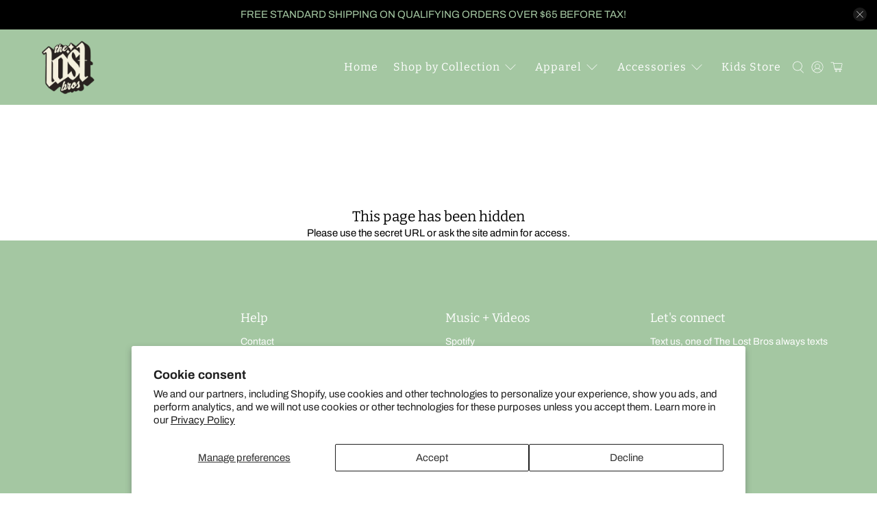

--- FILE ---
content_type: text/css
request_url: https://lostbrostradingco.com/cdn/shop/t/44/assets/custom-style.scss.css?v=148787037475838177301741615730
body_size: 1496
content:
.clearfix:after{content:"";display:block;clear:both}.col-layout-4_20px{width:calc((100% / 4) - (20px / 1.3));float:left;margin-right:20px;margin-bottom:60px}.col-layout-4_20px:nth-child(4n){margin-right:0;margin-bottom:40px}@media (max-width: 800px){.col-layout-4_20px{width:100%;margin-left:0;margin-bottom:60px}}.col-layout-4_20px.text_center{text-align:center}.col-layout-4_0px{width:calc(25% + -0px);float:left;margin-right:0;margin-bottom:60px}.col-layout-4_0px:nth-child(4n){margin-right:0;margin-bottom:40px}@media (max-width: 800px){.col-layout-4_0px{width:100%;margin-left:0;margin-bottom:60px}}.col-layout-4_0px.text_center{text-align:center}.col-layout-2_125px{width:calc((100% / 2) - (125px / 1.3));float:left;margin-right:125px;margin-bottom:60px}.col-layout-2_125px:nth-child(2n){margin-right:0;margin-bottom:40px}@media (max-width: 800px){.col-layout-2_125px{width:100%;margin-left:0;margin-bottom:60px}}.col-layout-2_125px.text_center{text-align:center}.col-layout-2_155px{width:calc((100% / 2) - (155px / 1.3));float:left;margin-right:155px;margin-bottom:60px}.col-layout-2_155px:nth-child(2n){margin-right:0;margin-bottom:40px}@media (max-width: 800px){.col-layout-2_155px{width:100%;margin-left:0;margin-bottom:60px}}.col-layout-2_155px.text_center{text-align:center}.col-layout-2_0px{width:calc(50% + -0px);float:left;margin-right:0;margin-bottom:60px}.col-layout-2_0px:nth-child(2n){margin-right:0;margin-bottom:40px}@media (max-width: 800px){.col-layout-2_0px{width:100%;margin-left:0;margin-bottom:60px}}.col-layout-2_0px.text_center{text-align:center}.text-left{text-align:left}.text-center{text-align:center}.text-right{text-align:right}.content_container>p{margin-bottom:20px}.collection-sidebar{padding-right:50px}.section-heading{font-size:20px;margin-bottom:20px;color:inherit;text-align:center;font-style:Jubilat}.button_custom{background-color:#5eb158!important;width:100%!important}.form_button_custom{background-color:#5eb158!important;width:50%!important}.article-content{padding-right:100px}.related-blogs{margin-top:40px;padding-top:20px;border-top:1px solid #616161}.product_link_container{background-color:#f3e9d2;display:inline-block;width:100%;margin-bottom:80px;padding:70px 0}.product_link_container>div{text-align:center}.product_link_container .music_icons{display:inline-block}.product_link_container .music_icons svg{width:90px;height:90px}.insta_section{padding:80px 0}.insta_section .insta_heading{margin-bottom:80px}.insta_section .insta_heading h2{text-transform:uppercase;font-size:40px;font-weight:300}.hero_section{width:100%;background-position:center}.hero_section .hero_content_wrapper{position:relative;min-height:720px}@media (max-width: 800px){.hero_section .hero_content_wrapper{min-height:400px!important}}.hero_section .hero_content_container{position:absolute;max-width:650px}.hero_section .hero_content_container.vertically_top{top:0}.hero_section .hero_content_container.vertically_center{top:50%;transform:translateY(-50%)}.hero_section .hero_content_container.vertically_bottom{bottom:0}.hero_section .hero_content_container.horizontally_left{left:0}.hero_section .hero_content_container.horizontally_center{left:50%;transform:translate(-50%)}.hero_section .hero_content_container.horizontally_right{right:0}.hero_section .hero_content_container.vertically_center.horizontally_center{transform:translate(-50%,-50%)}.hero_section .hero_content_container .hero_subheading{margin-bottom:30px;font-size:16px}.hero_section .hero_content_container .hero_heading{margin-bottom:25px;font-size:35px;text-transform:uppercase}.hero_section .hero_content_container .hero_content{font-size:16px;max-width:450px;margin-left:auto}.text-with-background_section{padding:100px 0;letter-spacing:0px;display:flex;justify-content:center}.text-with-background_section align-items:center .section{margin:0 auto;max-width:365px}.text-with-background_section .section_heading{font-size:35px;margin-bottom:30px;color:inherit;text-align:center;font-style:Jubilat;letter-spacing:0px;opacity:1}.text-with-background_section .content_container{margin-bottom:50px;max-width:560px}.text-with-background_section .content_container p{font-size:16px}.text-with-background_section .link-container{width:100%;max-width:775px;margin:0 auto;display:flex;justify-content:space-evenly;align-items:center}.text-with-background_section .link-content{width:150px;border-radius:50%;height:150px;font-size:12px;display:inline-block;position:relative}@media (max-width: 500px){.text-with-background_section .link-content{width:100px;height:100px}}.text-with-background_section .link-content .content_container{position:absolute;top:50%;left:50%;transform:translate(-50%,-50%)}@media (max-width: 500px){.text-with-background_section .link-content .content_container{margin-left:0}}.text-with-background_section .link-content .link_icon{margin-bottom:0;text-align:center}.text-with-background_section .link-content .link_icon .icon{width:45px;height:45px}@media (max-width: 500px){.text-with-background_section .link-content .link_icon .icon{width:25px;height:25px}}.text-with-background_section .link-content .link_icon svg{fill:#fff}.text-with-background_section .link-content .link_text{font-size:25px;color:#fff;margin-bottom:0;line-height:25px}@media (max-width: 500px){.text-with-background_section .link-content .link_text{font-size:16px}}.text-with-background_section .social_container{text-align:center}.text-with-background_section .social_container svg{fill:#fff}.text-with-background_section .social_container .icon{width:30px;height:30px;margin-right:10px}@media (max-width: 800px){.text-with-background_section .social_container{text-align:center}}@media (max-width: 800px){.text-with-background_section{padding:40px 0}}.col_layout_section{padding:120px 0}.col_layout_section .section_heading{font-size:35px;margin-bottom:50px}.col_layout_section .content_container{margin-bottom:50px}.col_layout_section .content_container p{font-size:16px}@media (max-width: 800px){.col_layout_section{padding:40px 0}}.profiles_section{padding:100px 0}.profiles_section .profiles_heading{margin-bottom:66px}.profiles_section .profiles_heading h2{font-size:35px}@media (max-width: 800px){.profiles_section{padding:40px 0}}@media (max-width: 800px){.profiles_container>div{margin-bottom:40px}}.profiles_container .profiler_img{width:100%;margin-bottom:30px}.profiles_container .profiler_name{font-size:22px}.profiles_container .profiler_position,.profiles_container .profiler_disney,.profiles_container .profiler_park_snack{margin-bottom:20px;font-size:22px}.profiles_container .profiler_info{font-size:16px;margin-bottom:35px}.profiles_container .profiler_link{padding:10px 30px;display:inline-block;background-color:#5eb158;color:#fff}.image_content_section .section_image{width:100%;height:100%;min-height:400px;margin-bottom:-5px}.image_content_section .ics_col{min-height:400px}.image_content_section .col_left{float:left}.image_content_section .col_right{float:right}.image_content_section .content_wrapper{position:absolute;top:50%;left:50%;transform:translate(-50%,-50%)}.image_content_section .content_wrapper .section_heading{font-size:35px;margin-bottom:25px;text-transform:uppercase}.image_content_section .content_wrapper .content_container p{font-size:16px}@media (max-width: 800px){.image_content_section .content_wrapper{position:static;transform:translate(0);padding:0 10px}}@media (max-width: 1100px){.image_content_section .content_wrapper{left:40%}}@media (max-width: 800px){.image_content_section{padding:0!important}}.music_link_section{padding:100px 0}.music_link_section>div{text-align:center}.music_link_section .music_quote{color:#fff;font-size:35px;max-width:420px;display:inline-block;padding:0 10px}@media (max-width: 800px){.music_link_section .music_quote{margin-bottom:15px}}.music_link_section .music_link_container .music_icons{display:inline-block;margin-right:40px}.music_link_section .music_link_container .music_icons svg{width:80px;height:80px}@media (max-width: 800px){.music_link_section .music_link_container .music_icons svg{width:40px;height:40px}}@media (max-width: 800px){.music_link_section{padding:40px 0}}.music_cover_section{padding:100px 0}.music_cover_section .music_cover_heading h2{font-size:35px;margin-bottom:70px}@media (max-width: 800px){.music_cover_section{padding:40px 0}}.text-with-background_section .content_container{max-width:565px;margin:0 auto}@media (max-width: 500px){.text-with-background_section .content_container{margin-left:5px}}@media (max-width: 800px){.text-with-background_section .content_container{text-align:center}}.cover_container{margin-bottom:50px}.cover_container .music_cover{margin-bottom:30px}.cover_container .cover_content{padding:0 100px}@media (max-width: 800px){.cover_container .cover_content{padding:0}}.cover_container .cover_name{font-size:35px;margin-bottom:40px}.cover_container .content_container{text-align:justify;text-justify:inter-word}.cover_container .content_container p{font-size:16px}.redeem_section{width:100%;padding:100px 0}@media (max-width: 500px){.redeem_section{padding:10px 0}}.redeem_section .heading{margin-bottom:30px;color:#1d1d1d;text-align:center;font-style:Jubilat}.redeem_section .heading h2{font-size:45px}.redeem_section .table_section{width:100%;max-width:365px;margin:auto}.redeem_section .table_section table,.redeem_section .table_section th,.redeem_section .table_section td{border:1px solid black;border-collapse:collapse;padding:5px 30px;text-align:center;font-size:20px}.redeem_section .button_div{width:100%;display:flex;justify-content:center;margin-top:10px;margin-bottom:20px}.redeem_section .button_div .join{background-color:#4caf50;border:none;color:#fff;padding:12px 30px;text-align:center;text-decoration:none;display:inline-block;font-size:14px;margin:4px 2px;cursor:pointer;font-family:Bitter,serif}@media (max-width: 800px){.redeem_section .button_div .join{padding:15px}}@media (max-width: 500px){.redeem_section .button_div .join{padding:15px}}.redeem_section .button_div .sign{background-color:#222;border:none;color:#fff;padding:12px 30px;text-align:center;text-decoration:none;display:inline-block;font-size:14px;margin:4px 2px;cursor:pointer;font-family:Bitter,serif}@media (max-width: 800px){.redeem_section .button_div .sign{padding:15px}}@media (max-width: 500px){.redeem_section .button_div .sign{padding:15px}}.earn-container{width:100%;padding:100px 0;color:#fff}@media (max-width: 800px){.earn-container{padding:30px 0}}.earn-container .earn-outer-container{width:100%;margin-bottom:120px}@media (max-width: 800px){.earn-container .earn-outer-container{margin-bottom:30px}}.earn-container .earn-outer-container .sub-container-1{width:100%;text-align:center}.earn-container .earn-outer-container .sub-container-1 h2{font-size:45px;text-align:center;color:#fff;margin-bottom:24px}@media (max-width: 800px){.earn-container .earn-outer-container .sub-container-1 h2{font-size:30px}}.earn-container .earn-outer-container .sub-container-2{width:100%;text-align:"center"}.earn-container .earn-outer-container .sub-container-2 h2{font-size:45px;text-align:center;color:#fff}@media (max-width: 800px){.earn-container .earn-outer-container .sub-container-2 h2{font-size:30px}}.earn-container .earn-outer-container-2{margin:0 38px 35px;padding:30px;display:flex;justify-content:center;align-items:center;border:1px solid #707070}@media (max-width: 800px){.earn-container .earn-outer-container-2{flex-direction:column;padding:10px;margin:10px}}.earn-container .earn-outer-container-2 .sub-container-3{border:1px solid #fff;color:#fff;display:flex;justify-content:center;align-items:center}@media (max-width: 800px){.earn-container .earn-outer-container-2 .sub-container-3{flex-direction:column}}.earn-container .earn-outer-container-2 .sub-container-3 .inner-text-container-1{width:50%}@media (max-width: 800px){.earn-container .earn-outer-container-2 .sub-container-3 .inner-text-container-1{width:100%;margin-bottom:30px}}.earn-container .earn-outer-container-2 .sub-container-3 .inner-text-container-1 .icon{width:56px;height:56px}.earn-container .earn-outer-container-2 .sub-container-3 .inner-text-container-1 p{text-align:center;font-size:30px;padding:10px;color:#fff}.earn-container .earn-outer-container-2 .sub-container-3 .inner-text-container-1 h2{text-align:center;font-size:45px;color:#fff}.earn-container .earn-outer-container-2 .sub-container-3 .inner-text-container-2{width:50%;padding:90px}@media (max-width: 800px){.earn-container .earn-outer-container-2 .sub-container-3 .inner-text-container-2{padding:0 10px;width:100%;text-align:center}}@media (max-width: 500px){.earn-container .earn-outer-container-2 .sub-container-3 .inner-text-container-2{padding:0 10px}}.earn-container .earn-outer-container-2 .sub-container-3 .inner-text-container-2 p{font-size:16px;margin-bottom:10px;text-align:left}@media (max-width: 800px){.earn-container .earn-outer-container-2 .sub-container-3 .inner-text-container-2 p{text-align:center}}.earn-container .earn-outer-container-2 .sub-container-3 .inner-text-container-2 .button-style{background-color:#222;border:none;color:#fff;padding:12px 30px;font-family:Bitter,serif;text-align:center;text-decoration:none;display:inline-block;font-size:14px;margin:4px 2px;cursor:pointer}@media (max-width: 800px){.earn-container .earn-outer-container-2 .sub-container-3 .inner-text-container-2 .button-style{padding:15px}}@media (max-width: 500px){.earn-container .earn-outer-container-2 .sub-container-3 .inner-text-container-2 .button-style{padding:15px}}@media (max-width: 800px){.earn-container .earn-outer-container-2 .sub-container-3 .inner-text-container-2{margin-bottom:20px}}.earn-container .earn-outer-container-3{width:100%;height:auto;margin-bottom:10px;display:flex;flex-direction:row;justify-content:space-evenly;flex-flow:wrap}.earn-container .earn-outer-container-3 .box_flex{width:20%;height:200px;margin:20px;font-size:12px;border:1px solid #707070}@media (max-width: 800px){.earn-container .earn-outer-container-3 .box_flex{width:40%}}@media (max-width: 500px){.earn-container .earn-outer-container-3 .box_flex{width:44%;margin:10px;height:160px}}.earn-container .earn-outer-container-4{width:100%;height:auto;display:flex;flex-direction:row;justify-content:space-evenly;flex-flow:wrap}.earn-container .earn-outer-container-4 .box_flex{width:20%;height:200px;margin:20px;font-size:12px;border:1px solid #707070}@media (max-width: 800px){.earn-container .earn-outer-container-4 .box_flex{width:40%}}@media (max-width: 500px){.earn-container .earn-outer-container-4 .box_flex{width:44%;margin:10px;height:160px}}.earn-container .box_flex p{text-align:center;font-size:24px;color:#000}@media (max-width: 500px){.earn-container .box_flex p{font-size:16px}}.earn-container .box_flex h2{text-align:center;font-size:30px;color:#000}@media (max-width: 500px){.earn-container .box_flex h2{font-size:16px}}.earn-container .box_flex .icon{height:56px;width:56px}@media (max-width: 500px){.earn-container .box_flex .icon{height:30px;width:30px}}.earn-container .box_flex{display:flex;justify-content:center;align-items:center}.vip_section{padding:150px 0}.vip_section .section_heading{font-size:35px;text-align:center;margin-bottom:83px}@media (max-width: 800px){.vip_section .section_heading{margin-bottom:40px}}.vip_section .table_wrapper{max-width:1448px;margin:0 auto}@media (max-width: 800px){.vip_section{padding:50px 0}}.vip_table{width:100%}.vip_table td,.vip_table th{text-align:center}.vip_table .table_heading{font-size:25px}@media (max-width: 800px){.vip_table .table_heading{font-size:20px}}.vip_table .table_subheading{font-size:18px;font-weight:300}@media (max-width: 800px){.vip_table .table_subheading{font-size:14px}}.vip_table .table_content{font-size:18px}@media (max-width: 800px){.vip_table .table_content{font-size:14px}}.vip_table .table_content:first-child{font-size:25px}@media (max-width: 800px){.vip_table .table_content:first-child{font-size:20px}}.vip_table th{padding:25px 0}.vip_table th:not(:first-child){border-bottom:solid 1px #222222}.vip_table th:first-child{vertical-align:bottom;padding-bottom:0}@media (max-width: 800px){.vip_table th{padding:10px 0}}.vip_table td{line-height:70px;vertical-align:center}@media (max-width: 800px){.vip_table td{line-height:30px}}
/*# sourceMappingURL=/cdn/shop/t/44/assets/custom-style.scss.css.map?v=148787037475838177301741615730 */


--- FILE ---
content_type: text/javascript
request_url: https://lostbrostradingco.com/cdn/shop/t/44/assets/booster.js?v=37481203349207060531741615730
body_size: 10562
content:
(function(R,Z){typeof window[function(){var x="s",X="ort",D="p",u="ex";return u+D+X+x}()]=="object"&&typeof window[function(){var g="le",O="modu";return O+g}()]!="undefined"?window[function(){var r="le",v="u",E="mod";return E+v+r}()].exports=Z():typeof window[function(){var qE="fine",mm="e",M="d";return M+mm+qE}()]=="function"&&window.define[function(){var zO="d",B="m",e="a";return e+B+zO}()]?window[function(){var k="e",p="efin",Y="d";return Y+p+k}()](Z):R[function(){var y="t",wB="e",Y3="M",W="a",vp="b";return vp+W+Y3+wB+y}()]=Z()})(this,function(){function R(){return iB.urlPrefix+iB[function(){var p="l",xN="Ur",_="baEvs";return _+xN+p}()]}function Z(R2){return Object[function(){var uo="ys",gy="ke";return gy+uo}()](R2).length===0}function P(){return(iB.useBeacon||iB.applyNow)&&Z(iB.headers)&&m&&typeof window[function(){var Fr="ator",u="g",G="vi",JU="na";return JU+G+u+Fr}()].sendBeacon!="undefined"&&!iB[function(){var M3="ls",VZ="redentia",B="withC";return B+VZ+M3}()]}function N(){for(var R2;R2=Z0.shift();)R2();nM=!0}function Q(R2){nM?R2():Z0.push(R2)}function f(R2,Z2){var P2=R2.matches||R2[function(){var G="r",Pz="lecto",dq="esSe",TG="ch",b="mat";return b+TG+dq+Pz+G}()]||R2[function(){var d="Selector",PG="es",Ia="atch",Y="M",kt="moz";return kt+Y+Ia+PG+d}()]||R2[function(){var q0="ector",o="esSel",An="atch",e="msM";return e+An+o+q0}()]||R2[function(){var PS="lector",y="sSe",ru="he",x3="c",pT="Mat",t="o";return t+pT+x3+ru+y+PS}()]||R2[function(){var Av="esSelector",X="webkitMatch";return X+Av}()];return P2?P2[function(){var Hx="y",uV="l",V="p",n="ap";return n+V+uV+Hx}()](R2,[Z2]):(Ya[function(){var B="g",je="o",CZ="l";return CZ+je+B}()](function(){var k="o match",R1="Unable t";return R1+k}()),!1)}function U(R2){var Z2=[];for(window[function(){var NO="j";return NO}()]=0;window[function(){var y="j";return y}()]<R2[function(){var l1="s",FL="m",c="te",O="i";return O+c+FL+l1}()][function(){var X="h",a="ngt",Vm="le";return Vm+a+X}()];window[function(){var Xm="j";return Xm}()]++){var P2=R2[function(){var b3="ms",mG="te",XG="i";return XG+mG+b3}()][window.j];Z2.push({id:P2[function(){var i="d",sM="i";return sM+i}()],properties:P2.properties,quantity:P2.quantity,variant_id:P2.variant_id,product_id:P2[function(){var al="d",j1="ct_i",OW="produ";return OW+j1+al}()],final_price:P2.final_price,image:P2.image,handle:P2.handle,title:P2[function(){var f8="e",sH="l",Y="t",F="i",Ek="t";return Ek+F+Y+sH+f8}()]})}return{token:R2.token,total_price:R2[function(){var E="e",vb="ic",Hw="tal_pr",i="to";return i+Hw+vb+E}()],items:Z2,currency:R2.currency}}function r(R2){Ya[function(){var gH="g",p="o",_="l";return _+p+gH}()](R2),R2._url.indexOf("/cart/add")>=0?Ya.getCartData(function(R3){Ya.log(R3),Ya[function(){var O="ttributes",AL="setCartA";return AL+O}()](!0,R3)}):Ya[function(){var U4="s",hF="ibute",O="tCartAttr",b="se";return b+O+hF+U4}()](!0,R2.response)}function W(){try{var R2=XMLHttpRequest[function(){var F="ype",vQ="otot",b="r",y="p";return y+b+vQ+F}()].open;XMLHttpRequest.prototype.open=function(){this[function(){var u="ner",G="e",o0="entList",E="addEv";return E+o0+G+u}()](function(){var HT="oad",fS="l";return fS+HT}(),function(){this._url&&this._url.search(/cart.*js/)>=0&&function(){var c2="T",xy="E",o="G";return o+xy+c2}()!=this[function(){var vR="d",Fr="o",t="eth",jq="m",C="_";return C+jq+t+Fr+vR}()]&&(Ya[function(){var q="g",cx="o",aQ="l";return aQ+cx+q}()]("its a cart endpoint thats not a get request"),r(this))}),R2.apply(this,arguments)}}catch(Z2){Ya[function(){var Yt="g",d="o",i="l";return i+d+Yt}()](Z2),Ya.log("error catching ajax cart")}}function w(R2){document.readyState==="interactive"||function(){var iy="te",G="ple",e="m",IM="co";return IM+e+G+iy}()===document[function(){var J8="State",j="ready";return j+J8}()]?R2():document[function(){var X$="r",ad="e",hQ="entListen",F="v",V="addE";return V+F+hQ+ad+X$}()](function(){var q="aded",aV="tLo",xz="DOMConten";return xz+aV+q}(),R2)}function g(){return"xxxxxxxxxxxx4xxxyxxxxxxxxxxxxxxx".replace(/[xy]/g,function(R2){var Z2=16*Math[function(){var n="om",q="nd",e="ra";return e+q+n}()]()|0;return(R2=="x"?Z2:3&Z2|8).toString(16)})+Date.now()[function(){var NO="ing",k="r",Ju="toSt";return Ju+k+NO}()]()}function x(){iB.cookies&&m&&Ya.setCookie("baMet_baEvs",window[function(){var _V="N",N_="O",j="S",p="J";return p+j+N_+_V}()][function(){var dQ="fy",W8="i",n="ing",oQ="str";return oQ+n+W8+dQ}()](a2),1)}function z(){var R2=document.querySelector(function(){var Cn="]",as="=csrf-token",q="[name",UO="ta",y="me";return y+UO+q+as+Cn}());return R2&&R2.content}function v(){var R2=document.querySelector("meta[name=csrf-param]");return R2&&R2.content}function _Y(R2){var Z2=z();Z2&&R2[function(){var jB="Header",E="est",nW="u",j="tReq",wo="se";return wo+j+nW+E+jB}()]("X-CSRF-Token",Z2)}function I(R2){var Z2=R2;return Z2[function(){var Ds="n",F3="o",Ao="mm",Y="co";return Y+Ao+F3+Ds}()]=window.BoosterApps[function(){var V="mon",d="m",o="co";return o+d+V}()],Z2}function s(Z2){Q(function(){Ya[function(){var N2="uest",kP="ndReq",F="se";return F+kP+N2}()](R(),I(Z2),function(){for(var R2=0;R2<a2.length;R2++)if(a2[R2].id==Z2[function(){var J="d",E="i";return E+J}()]){a2.splice(R2,1);break}x()})})}function L(Z2){Q(function(){var P2=I(Z2),N2=v(),Q2=z();N2&&Q2&&(P2[N2]=Q2),window.navigator[function(){var NG="n",C2="aco",h="e",q="sendB";return q+h+C2+NG}()](R(),window[function(){var yQ="ON",w6="S",bY="J";return bY+w6+yQ}()][function(){var j="y",O="ingif",tv="str";return tv+O+j}()](P2))})}function A(){return window.location[function(){var t="name",X="path";return X+t}()]}function T(R2){return R2&&R2[function(){var EJ="gth",q="en",XS="l";return XS+q+EJ}()]>0?R2:null}function D(R2){for(var Z2 in R2)R2[function(){var J3="ty",J="r",Y="OwnPrope",k="s",q="ha";return q+k+Y+J+J3}()](Z2)&&R2[Z2]===null&&delete R2[Z2];return R2}function $(R2){var Z2=R2[function(){var dP="get",vx="r",y="a",F="t";return F+y+vx+dP}()];return D({tag:Z2.tagName[function(){var I9="rCase",ZI="toLowe";return ZI+I9}()](),id:T(Z2[function(){var mH="d",X="i";return X+mH}()]),class:T(Z2.className),page:A()})}function K(){q2=Ya.getVisitId();var R2=new Date,Z2=new Date,P2=2;Z2[function(){var a="urs",Cy="o",XR="H",F0="setUTC";return F0+XR+Cy+a}()](23,59,59,59);var N2=(Z2-R2)/1e3,Q2=N2/60;return(Q2>S||N2<P2)&&(Q2=S),(!q2||N2<P2)&&(q2=g()),Ya.setCookie(function(){var BD="_visit",k3="baMet";return k3+BD}(),q2,Q2),q2}function M(){if(nM=!1,q2=K(),Bn=Ya[function(){var H6="rId",d="to",n6="getVisi";return n6+d+H6}()](),l=Ya[function(){var D6="kie",jh="o",n="Co",B="get";return B+n+jh+D6}()](function(){var o="y",hQ="l",yn="et_app",k="baM";return k+yn+hQ+o}()),iB[function(){var u="s",O="e",E="ooki",TX="c";return TX+E+O+u}()]===!1||iB.applyVisits===!1)Ya.log("Visit applying disabled"),N();else if(q2&&Bn&&!l)Ya[function(){var y9="g",wl="o",p="l";return p+wl+y9}()]("Active visit"),N();else if(Ya[function(){var Zq="kie",T9="Coo",yv="et",Lx="g";return Lx+yv+T9+Zq}()](function(){var Wd="it",tg="s",WZ="vi",VM="baMet_";return VM+WZ+tg+Wd}())){Ya[function(){var C="g",fs="o",Mo="l";return Mo+fs+C}()](function(){var hC="tarted",c="Visit s";return c+hC}()),Bn||(Bn=g(),window[function(){var q="ge",uY="ora",Cz="alSt",eM="oc",eH="l";return eH+eM+Cz+uY+q}()].setItem("baMet_visitor",Bn));var R2=new Date,Z2=R2.toISOString().slice(0,10),P2={shop_id:window.BoosterApps.common[function(){var X="hop",da="s";return da+X}()][function(){var d_="d",ZF="i";return ZF+d_}()],name:function(){var GT="visit",J="create_";return J+GT}(),params:{landing_page:window.location[function(){var cR="ef",a1="r",nb="h";return nb+a1+cR}()],screen_width:window.screen.width,screen_height:window.screen[function(){var k$="t",oS="igh",t="e",Bg="h";return Bg+t+oS+k$}()]},timestamp:window.parseInt(R2[function(){var Ao="e",j="m",r$="i",ba="getT";return ba+r$+j+Ao}()]()),date:Z2,hour:R2.getUTCHours(),id:g(),visit_token:q2,visitor_token:Bn,app:function(){var e5="a",H="b";return H+e5}()};for(var Q2 in document.referrer.length>0&&(P2.referrer=document.referrer),iB[function(){var j1="arams",_N="visitP";return _N+j1}()])iB.visitParams.hasOwnProperty(Q2)&&(P2[Q2]=iB.visitParams[Q2]);Ya.log(P2),Ya[function(){var rF="Cookie",y="destroy";return y+rF}()](function(){var GS="y",Hm="l",Y="t_app",a0="baMe";return a0+Y+Hm+GS}()),N()}else Ya.log(function(){var TL="disabled",_h="baCookies ";return _h+TL}()),N()}var Jb={set:function(R2,Z2,P2,N2){var Q2="",f2="";if(P2){var U2=new Date;U2.setTime(U2.getTime()+60*P2*1e3),Q2=function(){var G="es=",II="r",Y="; expi";return Y+II+G}()+U2[function(){var _="String",X1="GMT",Q8="o",q="t";return q+Q8+X1+_}()]()}N2&&(f2=function(){var G="=",_="n",i="omai",E="; d";return E+i+_+G}()+N2),document.cookie=R2+function(){var L5="=";return L5}()+window.escape(Z2)+Q2+f2+"; path=/"},get:function(R2){var Z2,P2,N2=R2+"=",Q2=document.cookie.split(function(){var Iv=";";return Iv}());for(Z2=0;Z2<Q2[function(){var o="th",u="ng",G="le";return G+u+o}()];Z2++){for(P2=Q2[Z2];P2[function(){var J="At",QP="ar",h="ch";return h+QP+J}()](0)===" ";)P2=P2[function(){var lh="g",H="trin",y2="subs";return y2+H+lh}()](1,P2.length);if(P2[function(){var V="Of",$h="ndex",y="i";return y+$h+V}()](N2)===0)return unescape(P2[function(){var FU="tring",MK="subs";return MK+FU}()](N2.length,P2.length))}return null}},iB={urlPrefix:"",visitsUrl:function(){var h="ts",o="-west-2.amazonaws.com/prod/api/appsta",e="https://u0altfd679.execute-api.us";return e+o+h}(),baEvsUrl:function(){var b="zonaws.com/prod/api/appstats",J="st-2.ama",tq="tfd679.execute-api.us-we",n="u0al",a="//",UM="https:";return UM+a+n+tq+J+b}(),page:null,useBeacon:!0,startOnReady:!0,applyVisits:!0,cookies:!0,cookieDomain:null,headers:{},visitParams:{},withCredentials:!1},Ya=window[function(){var Hd="et",cD="baM";return cD+Hd}()]||{};Ya[function(){var X="re",i="u",sn="fig",j="con";return j+sn+i+X}()]=function(R2){for(var Z2 in R2)R2[function(){var fR="y",bb="nPropert",uF="Ow",c="has";return c+uF+bb+fR}()](Z2)&&(iB[Z2]=R2[Z2])},Ya.configure(Ya);var q2,Bn,l,oX=window.jQuery||window.Zepto||window.$,S=30,eT=1*(16*46801+42918)+259466,nM=!1,Z0=[],m=typeof window.JSON!="undefined"&&typeof window.JSON[function(){var KN="fy",Yk="i",Xd="g",WL="n",k="tri",oo="s";return oo+k+WL+Xd+Yk+KN}()]!="undefined",a2=[];Ya[function(){var VV="e",bN="ki",zL="etCoo",y="s";return y+zL+bN+VV}()]=function(R2,Z2,P2){Jb.set(R2,Z2,P2,iB.cookieDomain||iB[function(){var uE="in",H$="doma";return H$+uE}()])},Ya.getCookie=function(R2){return Jb[function(){var uC="t",fL="e",V="g";return V+fL+uC}()](R2)},Ya[function(){var cU="ookie",bM="C",eg="troy",u="s",uE="de";return uE+u+eg+bM+cU}()]=function(R2){Jb.set(R2,"",-1)},Ya.log=function(R2){Ya.getCookie(function(){var EO="g",MU="u",N_="t_deb",mI="baMe";return mI+N_+MU+EO}())&&window.console.log(R2)},Ya.onBaEv=function(R2,Z2,P2){document.addEventListener(R2,function(R3){f(R3.target,Z2)&&P2(R3)})},Ya.sendRequest=function(R2,Z2,P2){try{if(m)if(oX&&function(){var H="n",vf="o",_="ncti",T2="u",fb="f";return fb+T2+_+vf+H}()==typeof oX.ajax)oX[function(){var G="jax",p="a";return p+G}()]({type:"POST",url:R2,data:window.JSON.stringify(Z2),contentType:"application/json; charset=utf-8",beforeSend:_Y,complete:function(R3){R3.status==200&&P2(R3)},headers:iB[function(){var c="rs",Za="e",bS="d",F="a",IU="he";return IU+F+bS+Za+c}()],xhrFields:{withCredentials:iB[function(){var lQ="ntials",UU="ithCrede",eJ="w";return eJ+UU+lQ}()]}});else{var N2=new XMLHttpRequest;for(var Q2 in N2[function(){var an="en",ck="op";return ck+an}()](function(){var E="OST",M5="P";return M5+E}(),R2,!0),N2.withCredentials=iB[function(){var aL="s",rC="edential",V="withCr";return V+rC+aL}()],N2[function(){var _h="ader",Ld="He",uP="est",GC="setRequ";return GC+uP+Ld+_h}()]("Content-Type","application/json"),iB.headers)iB.headers.hasOwnProperty(Q2)&&N2.setRequestHeader(Q2,iB[function(){var BH="ers",C="head";return C+BH}()][Q2]);N2[function(){var O="d",gE="nloa",o1="o";return o1+gE+O}()]=function(){N2.status===200&&P2(N2[function(){var ar="e",c6="ns",HW="respo";return HW+c6+ar}()])},_Y(N2),N2.send(window.JSON[function(){var K8="fy",f5="ringi",B="st";return B+f5+K8}()](Z2))}}catch(f2){}},Ya[function(){var I_="ta",Ib="Da",t="t",c="getCar";return c+t+Ib+I_}()]=function(R2){try{if(m)if(oX&&typeof oX.ajax=="function")oX.ajax({type:function(){var H="T",aL="E",vN="G";return vN+aL+H}(),url:"/cart.js?ba_request=1",data:{},dataType:function(){var F4="n",mu="jso";return mu+F4}(),complete:function(Z3){Z3.status==200&&(Z3.responseText?R2(Z3.responseText):R2(Z3))}});else{var Z2=new XMLHttpRequest;Z2[function(){var eD="techange",sc="onreadysta";return sc+eD}()]=function(){Z2[function(){var n5="tate",HU="readyS";return HU+n5}()]===4&&Z2[function(){var a_="us",SL="t",Zu="ta",a3="s";return a3+Zu+SL+a_}()]===200&&R2(Z2[function(){var lI="xt",VI="Te",cw="nse",Xr="respo";return Xr+cw+VI+lI}()])},Z2.open("GET","/cart.js?ba_request=1",!1),Z2[function(){var p="nd",Qp="se";return Qp+p}()](null)}}catch(P2){}},Ya.syncCsId=function(){var R2=Ya.getCookie("baMet_cs_id");return R2||(R2=g()),Ya.setCookie("baMet_cs_id",R2,2*8870+2420),R2},Ya[function(){var iF="Id",ft="tVisit",qM="ge";return qM+ft+iF}()]=Ya[function(){var d="en",f6="itTok",pk="s",FK="Vi",G="get";return G+FK+pk+f6+d}()]=function(){return Ya.getCookie(function(){var Y="_visit",kM="et",nC="M",mH="ba";return mH+nC+kM+Y}())},Ya[function(){var Ou="Id",q="tor",_N="getVisi";return _N+q+Ou}()]=Ya.getVisitorToken=function(){return window.localStorage.getItem("baMet_visitor")},Ya.isAdmin=function(){return Ya[function(){var mh="okie",Pg="getCo";return Pg+mh}()](function(){var LE="dmin",H="a",My="a_",dw="b";return dw+My+H+LE}())},Ya.reset=function(){return Ya.destroyCookie(function(){var B="it",J5="vis",cW="baMet_";return cW+J5+B}()),window.localStorage[function(){var nz="tem",dH="I",Bj="remove";return Bj+dH+nz}()](function(){var Zi="or",ph="isit",Dm="baMet_v";return Dm+ph+Zi}()),Ya[function(){var AJ="Cookie",ey="destroy";return ey+AJ}()](function(){var GK="Evs",ul="Met_ba",wj="ba";return wj+ul+GK}()),Ya[function(){var XM="e",Bo="i",V="Cook",H="destroy";return H+V+Bo+XM}()]("baMet_apply"),!0},Ya[function(){var ES="g",F="u",O="eb",lB="d";return lB+O+F+ES}()]=function(R2){return R2===!1?Ya.destroyCookie("baMet_debug"):Ya.setCookie(function(){var C="g",IT="u",cQ="_deb",E="baMet";return E+cQ+IT+C}(),function(){var ev="t";return ev}(),5*(5*(3*(2*2928+607)+15)+5439)+13305),!0},Ya[function(){var AW="fo",H5="erIn",pR="getBrows";return pR+H5+AW}()]=function(){return{options:[],header:[navigator[function(){var nY="form",F9="at",RM="pl";return RM+F9+nY}()],navigator.userAgent,navigator.appVersion,navigator.vendor,window.opera],dataos:[{name:"Windows Phone",value:"Windows Phone",version:function(){var QY="S",k2="O";return k2+QY}()},{name:function(){var V="s",ZZ="w",p8="indo",p="W";return p+p8+ZZ+V}(),value:"Win",version:function(){var qz="T",_="N";return _+qz}()},{name:"iPhone",value:function(){var JE="hone",Hl="iP";return Hl+JE}(),version:function(){var Vs="S",Kx="O";return Kx+Vs}()},{name:"iPad",value:function(){var qE="d",Rn="iPa";return Rn+qE}(),version:"OS"},{name:function(){var d3="id",QN="o",pF="Andr";return pF+QN+d3}(),value:function(){var fD="d",E4="i",_t="o",YM="Andr";return YM+_t+E4+fD}(),version:function(){var Sp="oid",nd="Andr";return nd+Sp}()},{name:"Mac OS",value:"Mac",version:function(){var RRL="X",xY=" ",V5="OS";return V5+xY+RRL}()},{name:function(){var Wym="x",Y="nu",yKX="i",zC="L";return zC+yKX+Y+Wym}(),value:"Linux",version:"rv"},{name:"Palm",value:function(){var GS="lm",Pi="a",B="P";return B+Pi+GS}(),version:"PalmOS"}],databrowser:[{name:function(){var F$="e",bD="hrom",Cq="C";return Cq+bD+F$}(),value:function(){var NU="e",Pd="om",$b="hr",aw="C";return aw+$b+Pd+NU}(),version:function(){var tD="ome",as="hr",Wa="C";return Wa+as+tD}()},{name:function(){var EU="efox",fZ="r",rU="i",Nb="F";return Nb+rU+fZ+EU}(),value:"Firefox",version:function(){var xl="x",WH="refo",KP="i",Ee="F";return Ee+KP+WH+xl}()},{name:function(){var hp="ari",m5="f",LT="Sa";return LT+m5+hp}(),value:function(){var CB="ri",lY="a",yP="f",md="Sa";return md+yP+lY+CB}(),version:function(){var n$="ion",w2="Vers";return w2+n$}()},{name:function(){var Bd="r",rA="t Explore",DB="Interne";return DB+rA+Bd}(),value:function(){var jA="E",cf="I",Fh="S",ve="M";return ve+Fh+cf+jA}(),version:"MSIE"},{name:function(){var xS="ra",hF="e",Nh="p",it="O";return it+Nh+hF+xS}(),value:function(){var g4="era",S$="p",X_6="O";return X_6+S$+g4}(),version:function(){var kF="ra",H="Ope";return H+kF}()},{name:function(){var PI="rry",uT="lackBe",gt="B";return gt+uT+PI}(),value:function(){var y4="DC",NC="CL";return NC+y4}(),version:"CLDC"},{name:function(){var h2="a",q4="ill",Xb="Moz";return Xb+q4+h2}(),value:function(){var dT="a",$e="zill",Bu="o",Ym="M";return Ym+Bu+$e+dT}(),version:"Mozilla"}],init:function(){var R2=this.header.join(" ");return{os:this.matchItem(R2,this.dataos),browser:this.matchItem(R2,this[function(){var uw="owser",NM="databr";return NM+uw}()]),tz_offset:new Date()[function(){var Ncx="fset",Az="neOf",EY="getTimezo";return EY+Az+Ncx}()]()/60}},matchItem:function(R2,Z2){var P2,N2,Q2,f2=0,U2=0;for(f2=0;f2<Z2[function(){var ra="th",kE="g",Lo="len";return Lo+kE+ra}()];f2+=1)if(new window.RegExp(Z2[f2].value,function(){var CA="i";return CA}()).test(R2)){if(P2=new window[function(){var wB="Exp",gh="Reg";return gh+wB}()](Z2[f2].version+function(){var wr="\\d._]+)",cx="[- /:;]([";return cx+wr}(),"i"),Q2="",(N2=R2[function(){var A$="h",oO="tc",uU="ma";return uU+oO+A$}()](P2))&&N2[1]&&(N2=N2[1]),N2)for(N2=N2.split(/[._]+/),U2=0;U2<N2.length;U2+=1)Q2+=U2===0?N2[U2]+function(){var C=".";return C}():N2[U2];else Q2=function(){var Mz="0";return Mz}();return Z2[f2][function(){var j$="e",Ne="am",SB="n";return SB+Ne+j$}()]}return{name:"unknown",version:0}}}.init()},Ya[function(){var eP="y",Cf="l",HU="p",$v="ap";return $v+HU+Cf+eP}()]=function(R2,Z2,N2){try{var f2=new Date,U2=f2.toISOString()[function(){var KR="e",at="c",JJ="sli";return JJ+at+KR}()](0,10),r2={shop_id:window.BoosterApps.common[function(){var TL="op",mZK="h",nB="s";return nB+mZK+TL}()].id,name:R2,params:Z2||{},timestamp:window[function(){var rm="t",$B="seIn",rj="ar",ml="p";return ml+rj+$B+rm}()](f2.getTime()),date:U2,hour:f2.getUTCHours(),id:g(),app:N2};Q(function(){iB[function(){var T$="ies",PV="cook";return PV+T$}()]&&!Ya.getVisitId()&&M(),Q(function(){Ya[function(){var ND="g",aE="o",SE="l";return SE+aE+ND}()](r2),r2.visit_token=Ya[function(){var lV="itId",jO="s",Li="getVi";return Li+jO+lV}()](),r2.visitor_token=Ya[function(){var ty="sitorId",oh="etVi",Y="g";return Y+oh+ty}()](),P()?L(r2):(a2.push(r2),x(),setTimeout(function(){s(r2)},1e3))})})}catch(W2){Ya[function(){var C="g",zl="o",Gc="l";return Gc+zl+C}()](W2),Ya[function(){var Xi="g",lM="o",ex="l";return ex+lM+Xi}()]("error applying")}return!0},Ya[function(){var us="ew",B="Vi",QK="apply";return QK+B+us}()]=function(R2){var Z2=Ya[function(){var iN="sh",G7="_ha",of="page";return of+G7+iN}()];if(R2)for(var P2 in R2)R2[function(){var PJ="ty",$s="oper",nK="hasOwnPr";return nK+$s+PJ}()](P2)&&(Z2[P2]=R2[P2]);Ya[function(){var oP="y",A1="l",p="p",yX="ap";return yX+p+A1+oP}()](function(){var _x="w",h_="vie";return h_+_x}(),Z2,function(){var L$="a",kU="b";return kU+L$}())},Ya.applyAppClicks=function(){Ya[function(){var Hw="Ev",b9="a",kf="B",nY="on";return nY+kf+b9+Hw}()](function(){var vp7="ck",Rz="i",jk="cl";return jk+Rz+vp7}(),function(){var H3="ler",O7="met-hand",VC=".ba-";return VC+O7+H3}(),function(R2){try{var Z2=R2[function(){var Sr="et",M2="targ";return M2+Sr}()],P2=Z2.getAttribute("data-ba-met-name");if(P2){var N2=$(R2),Q2=Z2.getAttribute(function(){var _="met-app",WR="-ba-",ys="ata",n8="d";return n8+ys+WR+_}());if(N2.text=function(){var i7="t",jD="pu",w2="in";return w2+jD+i7}()==N2.tag?Z2[function(){var ji="ue",oD="al",hD="v";return hD+oD+ji}()]:(Z2.textContent||Z2.innerText||Z2.innerHTML).replace(/[\s\r\n]+/g," ")[function(){var bx="m",U6="i",nS="tr";return nS+U6+bx}()](),N2.href=Z2[function(){var ND="f",CJ="e",cn="hr";return cn+CJ+ND}()],f2=Z2[function(){var A7="bute",Ye="ri",EG="getAtt";return EG+Ye+A7}()](function(){var H8="extras",Ej="met-",L8="data-ba-";return L8+Ej+H8}())){var f2=window[function(){var NPH="ers",pB="anNumb",fS="cle";return fS+pB+NPH}()](window.JSON.parse(f2));for(var U2 in f2)f2.hasOwnProperty(U2)&&(N2[U2]=f2[U2])}Ya[function(){var nG="y",qP="l",A_s="app";return A_s+qP+nG}()](P2,N2,Q2)}}catch(r2){Ya[function(){var ZW="g",Pv="o",iC="l";return iC+Pv+ZW}()]("applyAppClicks exception"),Ya.log(r2)}})},Ya.applyAtc=function(){Ya[function(){var Xg="Ev",DE="onBa";return DE+Xg}()]("click",function(){var uX="ame=add]",Qf="oduct-menu-button-atc, .button-cart, .product-add, .add-to-cart input, .btn-addtocart, [n",mE=".product-form__cart-submit, #AddToCart-product-template, .product-atc-btn, .product-menu-button.pr";return mE+Qf+uX}(),function(R2){Date[function(){var XL="w",Q_="o",OM="n";return OM+Q_+XL}()]();var Z2=R2[function(){var MJ="rget",jjV="ta";return jjV+MJ}()],P2=$(R2);P2[function(){var _D="t",IT="x",xc="te";return xc+IT+_D}()]=function(){var Mm="put",rV="n",qI="i";return qI+rV+Mm}()==P2[function(){var Yi="g",JM="a",ty="t";return ty+JM+Yi}()]?Z2.value:(Z2.textContent||Z2[function(){var zw="rText",Wy="nne",eQ="i";return eQ+Wy+zw}()]||Z2[function(){var UV="ML",dm="HT",BR="inner";return BR+dm+UV}()]).replace(/[\s\r\n]+/g,function(){var ip=" ";return ip}()).trim(),P2[function(){var $A="f",YL="hre";return YL+$A}()]=Z2[function(){var V="f",Ut="hre";return Ut+V}()],Ya[function(){var TE="y",Hk="pl",iW="ap";return iW+Hk+TE}()](function(){var tP="c",gF="t",Ll="a";return Ll+gF+tP}(),P2,function(){var qC="a",xh="b";return xh+qC}())})},Ya.saveBaCartData=function(R2){if(m){var Z2=Ya[function(){var Gn="rtData",E="getBaCa";return E+Gn}()]();Z2.push(R2),window.localStorage[function(){var p3="m",HN="e",mf="t",i5="I",_="set";return _+i5+mf+HN+p3}()]("baMet_cartData",window.JSON.stringify(Z2))}},Ya[function(){var VU="rtData",hT="getBaCa";return hT+VU}()]=function(){try{if(window[function(){var V="age",Nk="or",fO="localSt";return fO+Nk+V}()].getItem(function(){var SW="a",ZT="t",la="a",kn="D",Y="rt",xY="baMet_ca";return xY+Y+kn+la+ZT+SW}())){var R2=window.parseInt(new Date()[function(){var XL="e",qA="Tim",_="get";return _+qA+XL}()]())-2592e5,Z2=window.JSON.parse(window.localStorage.getItem("baMet_cartData"))[function(){var O3="r",J$="ilte",SZ="f";return SZ+J$+O3}()](function(Z3){return window.parseInt(Z3[function(){var pH="s",U6="t";return U6+pH}()])>R2}).reverse();return window.localStorage[function(){var DU="Item",nv="t",oW="e",Lf="s";return Lf+oW+nv+DU}()](function(){var NZ="ta",H="cartDa",j$="_",MP="baMet";return MP+j$+H+NZ}(),window.JSON[function(){var C="fy",CK="ringi",BH="st";return BH+CK+C}()](Z2)),Z2}return[]}catch(P2){Ya.log(P2),Ya.log(function(){var UC="ting ba",Lt="et",em="ror g",MU="er";return MU+em+Lt+UC}())}},Ya[function(){var V="Cart",RS="ateBa",nC="pd",kJ="u";return kJ+nC+RS+V}()]=function(R2){var Z2=Ya[function(){var jc="kie",Ud="o",k5="getCo";return k5+Ud+jc}()](function(){var Ha="t",LG="car";return LG+Ha}()),P2=Ya.getCookie(function(){var Sn="n",BG="ke",Rz="t_to",d4="ar",j8="ba_c";return j8+d4+Rz+BG+Sn}());window[function(){var hV="pps",XN="A",ze="ooster",NZ="B";return NZ+ze+XN+hV}()][function(){var Y="on",qs="comm";return qs+Y}()].has_ba_conversion&&(Z2!=P2||R2)&&window[function(){var Wx="ew_mode",lS="ba_previ";return lS+Wx}()]!=1&&(Ya[function(){var Mj="kie",Wks="etCoo",fd="s";return fd+Wks+Mj}()]("ba_cart_token",Z2,1*2358+522),Ya[function(){var b8="ly",wd="p",po="p",C5="a";return C5+po+wd+b8}()]("update_cart",{},"global"),Ya[function(){var TW="g",vIw="o",EJ="l";return EJ+vIw+TW}()](function(){var YC="g to the API from here",gR="ged -postin",Z4="cart token chan";return Z4+gR+YC}()))},Ya[function(){var p="rtDb",mN="dateBaCa",Jr="up";return Jr+mN+p}()]=function(R2){if(window.BoosterApps[function(){var o4="t",F6="date_car",rF="can_up";return rF+F6+o4}()]==1){var Z2=Ya.getCookie(function(){var JV="t",tL="car";return tL+JV}()),P2=Ya[function(){var H="e",BA="oki",am="tCo",E="ge";return E+am+BA+H}()](function(){var kO="en",Y="_tok",t7="ba_cart";return t7+Y+kO}()),N2=window.localStorage.getItem("baMet_latest_cart"),Q2=window[function(){var qX="ge",UDr="Stora",bI="cal",MJ="lo";return MJ+bI+UDr+qX}()][function(){var _="m",tP="e",z0="t",Me="I",ss="t",pW="ge";return pW+ss+Me+z0+tP+_}()]("baMsg_synced_cart"),f2=R2;if(f2==0&&(N2==Q2&&Z2==P2||(f2=!0)),f2&&window[function(){var d3="e",zl="d",q3="w_mo",xN="ie",T5="v",XG="ba_pre";return XG+T5+xN+q3+zl+d3}()]!=1){if(!Z2)return void(P2&&(Ya[function(){var $g="g",jv="o",Vr="l";return Vr+jv+$g}()](function(){var O3="oved - remove cart uid",qb="cart token has been rem";return qb+O3}()),Ya.destroyCookie(function(){var vG="id",oV="_",Jc="s",GJ="c",D5="et_",ZS="baM";return ZS+D5+GJ+Jc+oV+vG}()),Ya.destroyCookie("ba_cart_token")));Ya.setCookie("ba_cart_token",Z2,5*4014+90);var U2=Ya[function(){var PG="Id",zE="Cs",kq="ync",Mf="s";return Mf+kq+zE+PG}()]();Ya[function(){var Eq="g",bV="o",I$="l";return I$+bV+Eq}()](function(){var p5="t id here",Nb="r",cK=" and update ca",gT="set";return gT+cK+Nb+p5}());var r2=window[function(){var A2="ON",p9="JS";return p9+A2}()].parse(N2);if(r2.token!=Z2)var W2=r2[function(){var kn="n",x7="ke",vV="to";return vV+x7+kn}()];else W2="";var w2={action_type:function(){var DD="rt",Go="ca",IX="_",ae="track";return ae+IX+Go+DD}(),cart_json:r2,visit_token:Ya.getVisitId(),visitor_token:Ya[function(){var w_="orToken",SR="getVisit";return SR+w_}()](),cart_uid:U2,old_uid:W2};Ya[function(){var sY="quest",r7="sendRe";return r7+sY}()](window.BoosterApps.cs_app_url,w2,function(){Ya[function(){var DQ="g",HP="o",Nxb="l";return Nxb+HP+DQ}()](function(){var cO="url",zV="app ",I9="osted to ",gF="p";return gF+I9+zV+cO}()),window.localStorage[function(){var tJ="m",Yz="tIte",Tu="se";return Tu+Yz+tJ}()]("baMsg_synced_cart",N2)}),Ya[function(){var Yh="g",me="o",dD="l";return dD+me+Yh}()](function(){var Xe="ng to the API from here",zX="i",I2="cart token changed -post";return I2+zX+Xe}())}}},Ya[function(){var AY="tributes",Fn="tAt",IW="setCar";return IW+Fn+AY}()]=function(R2,Z2){try{Ya[function(){var wj="g",eU="o",BB="l";return BB+eU+wj}()]("setting cart attributes");var P2=window[function(){var tE="e",j1="torag",hE="lS",hx="a",H="loc";return H+hx+hE+j1+tE}()][function(){var KL="m",dz="e",DS="t",qJ="I",ws="et",uj="g";return uj+ws+qJ+DS+dz+KL}()](function(){var oH="ta",_="_da",xu="n",B6="ersio",Rf="ba_conv";return Rf+B6+xu+_+oH}());if(R2){Ya.log(function(){var mh=" update",zm=" ajax cart",cT="es identified",lh="set cart attribut";return lh+cT+zm+mh}()),Ya.log(Z2);var N2=U(window[function(){var rk="N",cS="JSO";return cS+rk}()][function(){var Vo="se",Ve="par";return Ve+Vo}()](Z2))}else N2=U(window[function(){var s$="s",Lq="terApp",OS="Boos";return OS+Lq+s$}()][function(){var Y="mon",nV="com";return nV+Y}()][function(){var oR="rt",a$="ca";return a$+oR}()]);window[function(){var Gq="e",SB3="lStorag",$H="loca";return $H+SB3+Gq}()][function(){var _i="Item",Fa="t",k4="se";return k4+Fa+_i}()]("baMet_latest_cart",window[function(){var Rt="ON",gr="JS";return gr+Rt}()].stringify(N2));var Q2=N2[function(){var NV="s",ha="m",Me="ite";return Me+ha+NV}()];if(window[function(){var CK="ps",UR="sterAp",rk="oo",EP="B";return EP+rk+UR+CK}()].cs_app_url)return Ya[function(){var i6="g",y4="o",C="l";return C+y4+i6}()](function(){var rJ="o db",gQ="e save t",fe="art updat",XF="c";return XF+fe+gQ+rJ}()),void Ya.updateBaCartDb(R2);var f2=Ya[function(){var RP="a",gG="CartDat",D_="Ba",BQ="get";return BQ+D_+gG+RP}()](),r2={visit_token:Ya.getVisitId(),visitor_token:Ya[function(){var E9="Token",X5="itor",V1="is",U2="etV",SW="g";return SW+U2+V1+X5+E9}()](),items:[],cart_token:Ya[function(){var Pn="e",BS="i",ab="tCook",kG="ge";return kG+ab+BS+Pn}()]("cart")};for(window.j=0;window[function(){var Uo="j";return Uo}()]<Q2.length;window.j++){var W2=Q2[window.j];if(W2){var w2=f2.find(function(R3){return R3.id==W2.id});w2&&(W2[function(){var vn="_data",uh="version",u9="ba_con";return u9+uh+vn}()]=w2,r2.items.push(w2),window.BoosterApps.common[function(){var GK="ion",VG="a_convers",o7="_b",_D="has";return _D+o7+VG+GK}()]=!0)}}var g2=window[function(){var ojb="N",aC="O",W$="JS";return W$+aC+ojb}()][function(){var fU="ify",dC="ring",ow="st";return ow+dC+fU}()](r2);window[function(){var B_="s",ce="terApp",JY2="Boos";return JY2+ce+B_}()].common[function(){var vf="a",pS="n_dat",RZ="_conversio",E="ba";return E+RZ+pS+vf}()]=r2,P2!=g2||window.BoosterApps[function(){var DQ="on",PS="comm";return PS+DQ}()][function(){var w22="ata",cQ="rsion_d",vK="onve",fj="ba_c";return fj+vK+cQ+w22}()]&&function(){var PN="t",C6="ar",Cp="c";return Cp+C6+PN}()==window[function(){var Rr="ps",aY="rAp",wU="Booste";return wU+aY+Rr}()].common[function(){var yx="e",Na="at",LN="templ";return LN+Na+yx}()]?(Ya.log(function(){var tk="ta",yR="n_da",G7="onversio",_O="saving ba_c";return _O+G7+yR+tk}()),window.localStorage.setItem("ba_conversion_data",g2),Ya.updateBaCart(!0)):Ya[function(){var EX="Cart",Yc="dateBa",X1="p",jU="u";return jU+X1+Yc+EX}()](!1)}catch(x2){Ya[function(){var il="g",bjc="o",H="l";return H+bjc+il}()](function(){var rf="n",bL="eptio",AH="exc",Ni="artAttributes ",_5="setC";return _5+Ni+AH+bL+rf}()),Ya.log(x2)}},Ya[function(){var Rq="All",L_="apply";return L_+Rq}()]=function(){document.referrer.indexOf("/admin/shops/")>0&&Ya.setCookie("ba_admin",1,eT),Ya[function(){var b_="butes",I1="CartAttri",GH="set";return GH+I1+b_}()](!1,{}),Ya[function(){var Vg="ks",an="ic",gj="plyAppCl",AP="ap";return AP+gj+an+Vg}()]()};try{a2=window[function(){var AX="N",H="O",fN="S",a4="J";return a4+fN+H+AX}()].parse(Ya[function(){var TX="ookie",_="getC";return _+TX}()](function(){var mL="vs",fH="baE",fn="baMet_";return fn+fH+mL}())||function(){var RP="]",E="[";return E+RP}())}catch(PQ){}for(var xT=0;xT<a2[function(){var Iy="ngth",By="e",aM="l";return aM+By+Iy}()];xT++)s(a2[xT]);return W(),Ya.start=function(){M(),Ya.start=function(){}},w(function(){iB[function(){var C="nReady",sD="tartO",Er="s";return Er+sD+C}()]&&Ya.start()}),Ya[function(){var CN="sh",S5="ge_ha",Md="pa";return Md+S5+CN}()]={url:window.location.href,page:A(),template:window[function(){var sV="ps",Nj="terAp",Gg="oos",Oz="B";return Oz+Gg+Nj+sV}()][function(){var fr="n",Cr="ommo",_="c";return _+Cr+fr}()].template},Ya}),window.baMet.applyAll();
//# sourceMappingURL=/cdn/shop/t/44/assets/booster.js.map?v=37481203349207060531741615730
